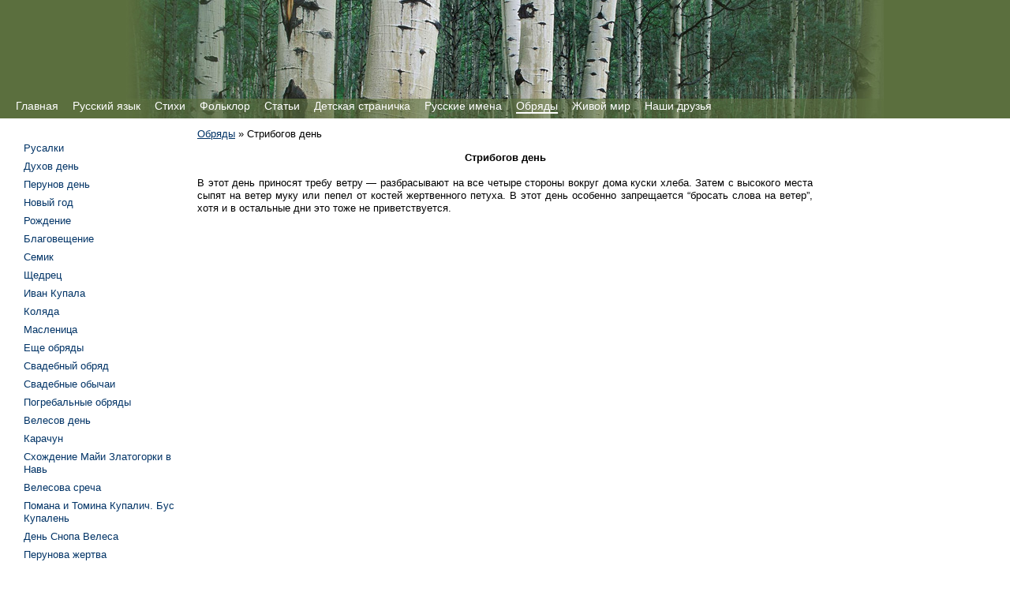

--- FILE ---
content_type: text/html; charset=utf-8
request_url: http://www.slovorusskoe.ru/obdrslavian/89.html
body_size: 33469
content:
<!doctype html>
<html>
<head><meta http-equiv="content-type" content="text/html; charset=UTF-8" />
<script>document.addEventListener('touchstart',function(){},true);</script>
<script src="/App_Themes/Template1/script/require.js"></script>
<script>require.config({baseUrl:"/App_Themes/Template1/script"}); function $$(method){require(['jquery'],function($){$(function(){method();});});};</script>

<link href="/CMSPages/GetCSS.aspx?css=~/App_Themes/Template1/css/style.min.css" rel="stylesheet" type="text/css" />
<!-- SAPE RTB JS -->
<script
    async="async"
    src="//cdn-rtb.sape.ru/rtb-b/js/005/2/22005.js"
    type="text/javascript">
</script>
<!-- SAPE RTB END -->
<script data-ad-client="ca-pub-3939599164336851" async src="https://pagead2.googlesyndication.com/pagead/js/adsbygoogle.js"></script>
<link rel="canonical" href="http://www.slovorusskoe.ru/obdrslavian/89.html"/>
<meta property="og:title" content="Стрибогов день - Слово Русское">
<meta property="og:type" content="article">
<meta property="og:url" content="http://www.slovorusskoe.ru/obdrslavian/89.html">
<title>
	Стрибогов день - Слово Русское
</title></head>
<body id="CMS_PATH_obdrslavian_89"><form method="post" action="./89.aspx?aliaspath=%2fobdrslavian%2f89" id="aspnetForm">
<div class="aspNetHidden">
<input type="hidden" name="__VIEWSTATE" id="__VIEWSTATE" value="d1K3KLh37t3xadO+l/jd3vyzvj+mYEYeuYKe2ybrYRNw82v5ET6+bvNbAPtGzx60SKRvSiEEaHxQjKG90go+aUHe3G7THqhmRp6+uMEaxFmoMnGA" />
</div>

<input type="hidden" name="lng" id="lng" value="ru-RU" />

<div class="aspNetHidden">

	<input type="hidden" name="__VIEWSTATEGENERATOR" id="__VIEWSTATEGENERATOR" value="41A91EA6" />
</div>

<div id="Wrapper">
	<div id="Header" style="background-image:url('/SlovoRusskoeV2/BizFormFiles/2844bbef-cdb9-495a-91e5-b3704a529803.jpg')">
        
		
		
		
		
	<ul id="Menu">
		<li class=" First"><a href="/">Главная</a>
		<ul>
			<li class=" First"><a href="/Main/Pogovorki.html">Пословицы и поговорки</a></li>
		</ul>
		</li>
		<li><a href="/index1.html">Русский язык</a>
		<ul>
			<li class=" First"><a href="/index1/viskazivania.html">Высказывания о русском языке</a></li>
		</ul>
		</li>
		<li><a href="/Stihi.html">Стихи</a>
		<ul>
			<li class=" First"><a href="/Stihi/O%20iazike.html">О родном языке</a></li>
			<li class=" Last"><a href="/Stihi/Lubovnaialirika.html">Любовная лирика</a></li>
		</ul>
		</li>
		<li><a href="/Folklor.html">Фольклор</a>
		<ul>
			<li class=" First"><a href="/Folklor/1.html">Обрядовая кухня славян</a></li>
			<li><a href="/Folklor/2.html">Зима в пословицах и поговорках</a></li>
			<li><a href="/Folklor/3.html">День угощения домового</a></li>
			<li><a href="/Folklor/4.html">История древнерусских музыкальных инструментов</a></li>
			<li><a href="/Folklor/5.html">Славяне - Языком Сотворяющие</a></li>
			<li><a href="/Folklor/6.html">Натуральные красители для ткани на Руси</a></li>
			<li><a href="/Folklor/8.html">Вы играйте, гусли-мысли, я вам песенку спою</a></li>
			<li><a href="/Folklor/9.html">Нарядная одежда на Руси</a></li>
			<li><a href="/Folklor/10.html">Легенда о Китеж-граде</a></li>
			<li><a href="/Folklor/11.html">Национальные черты славян</a></li>
			<li><a href="/Folklor/12.html">Дед мороз, мифологические корни</a></li>
			<li><a href="/Folklor/13.html">Славянский месяцеслов</a></li>
			<li><a href="/Folklor/14.html">Традиционные Славянские праздники</a></li>
			<li><a href="/Folklor/15.html">Женский костюм на Древней Руси</a></li>
			<li><a href="/Folklor/16.html">Славяно-Арийские веды</a></li>
			<li><a href="/Folklor/17.html">Одежда древних славян</a></li>
			<li><a href="/Folklor/18.html">Календарь Древней Руси</a></li>
			<li><a href="/Folklor/19.html">Перун и другие Боги</a></li>
			<li><a href="/Folklor/20.html">Другие Боги древних славян</a></li>
			<li><a href="/Folklor/Skazki.html">Русские народные сказки</a></li>
			<li><a href="/Folklor/russkiekoliadki.html">Русские колядки</a></li>
			<li><a href="/Folklor/Ukrainskiekoliadki.html">Украинские колядки</a></li>
			<li><a href="/Folklor/Belarusskie.html">Беларусские колядки</a></li>
			<li><a href="/Folklor/chastuchki.html">Частушки</a></li>
			<li><a href="/Folklor/russkienarodniepesni.html">Русские народные песни</a></li>
			<li><a href="/Folklor/Prislovie.html">Присловье</a></li>
			<li><a href="/Folklor/Skorogovorki.html">Скороговорки</a></li>
			<li><a href="/Folklor/21.html">Народный костюм</a></li>
			<li><a href="/Folklor/22.html">Женский костюм</a></li>
			<li><a href="/Folklor/23.html">Другие Боги</a></li>
			<li><a href="/Folklor/24.html">Мифологическое существа</a></li>
			<li class=" Last"><a href="/Folklor/25.html">Язычество Cлавян. Обряды.</a></li>
		</ul>
		</li>
		<li><a href="/Stati.html">Статьи</a>
		<ul>
			<li class=" First"><a href="/Stati/Na%20razdumie.html">На раздумье</a></li>
			<li class=" Last"><a href="/Stati/kvas.html">Хлебный Квас – отражение русской души</a></li>
		</ul>
		</li>
		<li><a href="/detskaia.html">Детская страничка</a>
		<ul>
			<li class=" First"><a href="/detskaia/kol.html">Колыбельные песенки - часть 1</a></li>
			<li><a href="/detskaia/kol2.html">Колыбельные песенки - часть 2</a></li>
			<li><a href="/detskaia/geometria.html">Геометрические фигуры в стишках для заучивания</a></li>
			<li><a href="/detskaia/obuchenierisovaniu.html">Обучение рисованию: «Я люблю пушистое, я люблю колючее»</a></li>
			<li><a href="/detskaia/astronomia.html">Астрономия для малышей</a></li>
			<li><a href="/detskaia/novogodnienovosti.html">Новогодние фокусы. Магия в бутылке</a></li>
			<li><a href="/detskaia/novgod.html">Новогодние фокусы. Тайные послания</a></li>
			<li><a href="/detskaia/novgodvoda.html">Новогодние фокусы с водой</a></li>
			<li><a href="/detskaia/skaji.html">Скажи по другому (синонимы) и наоборот (антонимы)</a></li>
			<li><a href="/detskaia/podvijnaiaigra.html">Подвижная игра «Кошки и мышки»</a></li>
			<li><a href="/detskaia/podvijnaia.html">Подвижная игра «Пятнашки»</a></li>
			<li><a href="/detskaia/zveri.html">Подвижная игра «Звери»</a></li>
			<li><a href="/detskaia/lochadki.html">Подвижная игра «Лошадки»</a></li>
			<li><a href="/detskaia/zaichik.html">Подвижная игра «Зайчик»</a></li>
			<li><a href="/detskaia/volkiovci.html">Подвижная игра «Волк и овцы»</a></li>
			<li><a href="/detskaia/medved.html">Подвижная игра «Медведь»</a></li>
			<li><a href="/detskaia/igrakrug.html">Подвижная игра «Волк в кругу»</a></li>
			<li><a href="/detskaia/lisica.html">Подвижная игра «Лисица на одной ноге»</a></li>
			<li><a href="/detskaia/medvedivojak.html">Подвижная игра «Медведь и вожак»</a></li>
			<li><a href="/detskaia/zmeika.html">Подвижная игра «Змейка»</a></li>
			<li><a href="/detskaia/igravmiach.html">Подвижная игра в мяч</a></li>
			<li><a href="/detskaia/letuchiimiach.html">Подвижная игра «Летучий мяч»</a></li>
			<li><a href="/detskaia/mokkurica.html">Подвижная игра «Мокрая курица»</a></li>
			<li><a href="/detskaia/nastuplenie.html">Подвижная игра «Наступление»</a></li>
			<li><a href="/detskaia/putanica.html">Подвижная игра «Путаница»</a></li>
			<li><a href="/detskaia/madam.html">Подвижная игра «Мадам»</a></li>
			<li><a href="/detskaia/tretiilichnii.html">Подвижная игра «Третий лишний»</a></li>
			<li><a href="/detskaia/stopmachina.html">Подвижная игра «Стоп, машина!»</a></li>
			<li><a href="/detskaia/razmuz.html">Раннее развитие музыкальных способностей</a></li>
			<li><a href="/detskaia/lingvistich.html">Лингвистические игры</a></li>
			<li><a href="/detskaia/volprevr.html">Волшебные превращения</a></li>
			<li><a href="/detskaia/chetvertlichnii.html">Четвертый лишний</a></li>
			<li><a href="/detskaia/chast-celoe.html">Часть - целое</a></li>
			<li><a href="/detskaia/umenchaem.html">Уменьшаем и увеличиваем</a></li>
			<li><a href="/detskaia/nazovi.html">Назови одним словом</a></li>
			<li><a href="/detskaia/opichi.html">Опиши одним словом</a></li>
			<li><a href="/detskaia/igrazrech.html">Игры для развития речи</a></li>
			<li><a href="/detskaia/razvoobrag.html">Игры на развитие воображения</a></li>
			<li><a href="/detskaia/okrmir.html">Игры на развитие памяти</a></li>
			<li><a href="/detskaia/razvnim.html">Игры на развитие внимания</a></li>
			<li><a href="/detskaia/dliymalishey.html">Для малышей</a></li>
			<li><a href="/detskaia/igriskraskami.html">Игры с красками</a></li>
			<li><a href="/detskaia/Muzika.html">Музыка</a></li>
			<li class=" Last"><a href="/detskaia/azbuka.html">Азбука в пословицах и поговорках</a></li>
		</ul>
		</li>
		<li><a href="/foto.html">Русские имена</a>
		<ul>
			<li class=" First"><a href="/foto/alexandr.html">Александр</a></li>
			<li><a href="/foto/alecsey.html">Алексей</a></li>
			<li><a href="/foto/Anatolii.html">Анатолий</a></li>
			<li><a href="/foto/Andrey.html">Андрей</a></li>
			<li><a href="/foto/Anton.html">Антон</a></li>
			<li><a href="/foto/Arkadii.html">Аркадий</a></li>
			<li><a href="/foto/Boris.html">Борис</a></li>
			<li><a href="/foto/Vadim.html">Вадим</a></li>
			<li><a href="/foto/Valentin.html">Валентин</a></li>
			<li><a href="/foto/Valerii.html">Валерий</a></li>
			<li><a href="/foto/Vasilii.html">Василий</a></li>
			<li><a href="/foto/Viktor.html">Виктор</a></li>
			<li><a href="/foto/Vitalii.html">Виталий</a></li>
			<li><a href="/foto/Vladimir.html">Владимир</a></li>
			<li><a href="/foto/Viacheslav.html">Вячеслав</a></li>
			<li><a href="/foto/Gennadii.html">Геннадий</a></li>
			<li><a href="/foto/Georgii.html">Георгий</a></li>
			<li><a href="/foto/Gleb.html">Глеб</a></li>
			<li><a href="/foto/Grigorii.html">Григорий</a></li>
			<li><a href="/foto/Dannila.html">Данила</a></li>
			<li><a href="/foto/Dmitrii.html">Дмитрий</a></li>
			<li><a href="/foto/Evgenii.html">Евгений</a></li>
			<li><a href="/foto/Egor.html">Егор</a></li>
			<li><a href="/foto/Efim.html">Ефим</a></li>
			<li><a href="/foto/Zahar.html">Захар</a></li>
			<li><a href="/foto/Ivan.html">Иван</a></li>
			<li><a href="/foto/Igor.html">Игорь</a></li>
			<li><a href="/foto/Ilia.html">Илья</a></li>
			<li><a href="/foto/Kiril.html">Кирил</a></li>
			<li><a href="/foto/Konstantin.html">Константин</a></li>
			<li><a href="/foto/Lev.html">Лев</a></li>
			<li><a href="/foto/Leonid.html">Леонид</a></li>
			<li><a href="/foto/Maksim.html">Максим</a></li>
			<li><a href="/foto/Matvey.html">Матвей</a></li>
			<li><a href="/foto/Mihail.html">Михаил</a></li>
			<li><a href="/foto/Nikita.html">Никита</a></li>
			<li><a href="/foto/Nikolay.html">Николай</a></li>
			<li><a href="/foto/Oleg.html">Олег</a></li>
			<li><a href="/foto/Pavel.html">Павел</a></li>
			<li><a href="/foto/Petr.html">Петр</a></li>
			<li><a href="/foto/Platon.html">Платон</a></li>
			<li><a href="/foto/Prohor.html">Прохор</a></li>
			<li><a href="/foto/Roman.html">Роман</a></li>
			<li><a href="/foto/Ruslan.html">Руслан</a></li>
			<li><a href="/foto/Savva.html">Савва</a></li>
			<li><a href="/foto/Sergey.html">Сергей</a></li>
			<li><a href="/foto/Stanislav.html">Станислав</a></li>
			<li><a href="/foto/Stepan.html">Степан</a></li>
			<li><a href="/foto/Timofei.html">Степан</a></li>
			<li><a href="/foto/Tihon.html">Тихон</a></li>
			<li><a href="/foto/Fedr.html">Федор</a></li>
			<li><a href="/foto/Iurii.html">Юрий</a></li>
			<li><a href="/foto/Iakov.html">Яков</a></li>
			<li class=" Last"><a href="/foto/Iaroslav.html">Ярослав</a></li>
		</ul>
		</li>
		<li class="highlighted"><a href="/obdrslavian.html">Обряды</a>
		<ul>
			<li class=" First"><a href="/obdrslavian/1.html">Русалки</a></li>
			<li><a href="/obdrslavian/2.html">Духов день</a></li>
			<li><a href="/obdrslavian/3.html">Перунов день</a></li>
			<li><a href="/obdrslavian/4.html">Новый год</a></li>
			<li><a href="/obdrslavian/5.html">Рождение</a></li>
			<li><a href="/obdrslavian/6.html">Благовещение</a></li>
			<li><a href="/obdrslavian/7.html">Семик</a></li>
			<li><a href="/obdrslavian/8.html">Щедрец</a></li>
			<li><a href="/obdrslavian/9.html">Иван Купала</a></li>
			<li><a href="/obdrslavian/10.html">Коляда</a></li>
			<li><a href="/obdrslavian/11.html">Масленица</a></li>
			<li><a href="/obdrslavian/12.html">Еще обряды</a></li>
			<li><a href="/obdrslavian/Svadebnii.html">Свадебный обряд</a></li>
			<li><a href="/obdrslavian/13.html">Свадебные обычаи</a></li>
			<li><a href="/obdrslavian/14.html">Погребальные обряды</a></li>
			<li><a href="/obdrslavian/15.html">Велесов день</a></li>
			<li><a href="/obdrslavian/16.html">Карачун</a></li>
			<li><a href="/obdrslavian/17.html">Схождение Майи Златогорки в Навь</a></li>
			<li><a href="/obdrslavian/18.html">Велесова среча</a></li>
			<li><a href="/obdrslavian/19.html">Помана и Томина Купалич. Бус Купалень</a></li>
			<li><a href="/obdrslavian/20.html">День Снопа Велеса</a></li>
			<li><a href="/obdrslavian/21.html">Перунова жертва</a></li>
			<li><a href="/obdrslavian/22.html">День Скипера Змея</a></li>
			<li><a href="/obdrslavian/23.html">День рождения Вышня Перуна</a></li>
			<li><a href="/obdrslavian/24.html">Кукушечки, Кумление</a></li>
			<li><a href="/obdrslavian/25.html">День земли.</a></li>
			<li><a href="/obdrslavian/26.html">Лельник</a></li>
			<li><a href="/obdrslavian/27.html">Родница</a></li>
			<li><a href="/obdrslavian/28.html">Пробуждение Домового</a></li>
			<li><a href="/obdrslavian/29.html">Троян (Трибогов День)</a></li>
			<li><a href="/obdrslavian/30.html">Пролетье</a></li>
			<li><a href="/obdrslavian/31.html">Овсень большой</a></li>
			<li><a href="/obdrslavian/32.html">Овсень</a></li>
			<li><a href="/obdrslavian/36.html">Аграфена Купальница</a></li>
			<li><a href="/obdrslavian/35.html">Бабьи каши</a></li>
			<li><a href="/obdrslavian/37.html">День похищений</a></li>
			<li><a href="/obdrslavian/38.html">Просинец</a></li>
			<li><a href="/obdrslavian/39.html">Семаргл - Огнебог.</a></li>
			<li><a href="/obdrslavian/40.html">День Карны</a></li>
			<li><a href="/obdrslavian/41.html">День Водяного</a></li>
			<li><a href="/obdrslavian/42.html">День Мары Марены</a></li>
			<li><a href="/obdrslavian/43.html">Навий день</a></li>
			<li><a href="/obdrslavian/44.html">День: Кащея, Чернобога</a></li>
			<li><a href="/obdrslavian/45.html">Троян зимний</a></li>
			<li><a href="/obdrslavian/46.html">Починки</a></li>
			<li><a href="/obdrslavian/47.html">День Мары Марены</a></li>
			<li><a href="/obdrslavian/48.html">Коляда</a></li>
			<li><a href="/obdrslavian/49.html">Мороз</a></li>
			<li><a href="/obdrslavian/50.html">День Чура</a></li>
			<li><a href="/obdrslavian/51.html">Перунов день</a></li>
			<li><a href="/obdrslavian/52.html">Закликание весны</a></li>
			<li><a href="/obdrslavian/53.html">Открытие Сварги</a></li>
			<li><a href="/obdrslavian/54.html">Комоедицы</a></li>
			<li><a href="/obdrslavian/55.html">Обряды и праздники славян</a></li>
			<li><a href="/obdrslavian/56.html">Кудесы зимние</a></li>
			<li><a href="/obdrslavian/57.html">День Индрика</a></li>
			<li><a href="/obdrslavian/58.html">День Турицы</a></li>
			<li><a href="/obdrslavian/59.html">Велесовы дни</a></li>
			<li><a href="/obdrslavian/60.html">Праздник Лады</a></li>
			<li><a href="/obdrslavian/61.html">Постриги</a></li>
			<li><a href="/obdrslavian/62.html">Хорояр</a></li>
			<li><a href="/obdrslavian/63.html">Хлебный спас</a></li>
			<li><a href="/obdrslavian/64.html">Спожинки</a></li>
			<li><a href="/obdrslavian/65.html">Яблочный спас</a></li>
			<li><a href="/obdrslavian/66.html">Медовый спас</a></li>
			<li><a href="/obdrslavian/67.html">Сварожки</a></li>
			<li><a href="/obdrslavian/68.html">Праздник Макоши</a></li>
			<li><a href="/obdrslavian/69.html">Покров</a></li>
			<li><a href="/obdrslavian/70.html">Благодарение Матери Земли</a></li>
			<li><a href="/obdrslavian/71.html">День Рода и Рожаницы</a></li>
			<li><a href="/obdrslavian/72.html">Змеев день</a></li>
			<li><a href="/obdrslavian/73.html">Таусень</a></li>
			<li><a href="/obdrslavian/74.html">Именины Лешего</a></li>
			<li><a href="/obdrslavian/75.html">Спожинки</a></li>
			<li><a href="/obdrslavian/76.html">Ветрогон</a></li>
			<li><a href="/obdrslavian/77.html">Трисветлый Даждь Бог</a></li>
			<li><a href="/obdrslavian/78.html">Змеиный Праздник</a></li>
			<li><a href="/obdrslavian/79.html">Зеленые святки (вторые Русалии)</a></li>
			<li><a href="/obdrslavian/80.html">Ярилин день</a></li>
			<li><a href="/obdrslavian/81.html">Первые Русалии</a></li>
			<li><a href="/obdrslavian/82.html">Воронец</a></li>
			<li><a href="/obdrslavian/83.html">Русальное одевание</a></li>
			<li><a href="/obdrslavian/84.html">Водопол (день Водяного)</a></li>
			<li><a href="/obdrslavian/85.html">Кащеев день</a></li>
			<li><a href="/obdrslavian/86.html">Водокрес</a></li>
			<li><a href="/obdrslavian/87.html">Благовестник</a></li>
			<li><a href="/obdrslavian/88.html">Кудыкина гора</a></li>
			<li class="highlighted"><a href="/obdrslavian/89.html">Стрибогов день</a></li>
			<li><a href="/obdrslavian/90.html">Русальная неделя</a></li>
			<li><a href="/obdrslavian/91.html">Зеленые святки</a></li>
			<li><a href="/obdrslavian/92.html">Живин день</a></li>
			<li><a href="/obdrslavian/93.html">Ярило Вешний</a></li>
			<li><a href="/obdrslavian/94.html">Перунова неделя</a></li>
			<li><a href="/obdrslavian/95.html">Навий день</a></li>
			<li><a href="/obdrslavian/96.html">Заклички</a></li>
			<li><a href="/obdrslavian/97.html">Велесовы дни</a></li>
			<li><a href="/obdrslavian/98.html">День Индры</a></li>
			<li><a href="/obdrslavian/99.html">Cтретинье</a></li>
			<li><a href="/obdrslavian/100.html">Дни Живы</a></li>
			<li><a href="/obdrslavian/101.html">Громник</a></li>
			<li><a href="/obdrslavian/102.html">Радуницы</a></li>
			<li><a href="/obdrslavian/103.html">Сороки</a></li>
			<li><a href="/obdrslavian/104.html">Переплуты</a></li>
			<li><a href="/obdrslavian/105.html">Кудесы - день домового</a></li>
			<li><a href="/obdrslavian/106.html">Ладоденье</a></li>
			<li><a href="/obdrslavian/107.html">Коляда</a></li>
			<li><a href="/obdrslavian/108.html">Громница</a></li>
			<li><a href="/obdrslavian/109.html">КУПАЛА</a></li>
			<li class=" Last"><a href="/obdrslavian/110.html">Потехе - время, делу - час</a></li>
		</ul>
		</li>
		<li><a href="/jivoimir.html">Живой мир</a>
		<ul>
			<li class=" First"><a href="/jivoimir/1.html">Животные</a></li>
			<li><a href="/jivoimir/2.html">Животные и растения в славянской мифологии</a></li>
			<li><a href="/jivoimir/3.html">Деревья</a></li>
			<li><a href="/jivoimir/4.html">Природа и животные в славянской мифологии</a></li>
			<li><a href="/jivoimir/5.html">Тотемизм</a></li>
			<li class=" Last"><a href="/jivoimir/6.html">Хищники</a></li>
		</ul>
		</li>
		<li class=" Last"><a href="/friends.html">Наши друзья</a></li>
	</ul>

    </div>
    <div id="Columns">
        <div id="CenterColumn">
            
			<div id='LR-Padding'>
				<div id="CenterColumnInside">
					
                    <div class="CMSBreadCrumbs"><a href="/obdrslavian.html" class="CMSBreadCrumbsLink">Обряды</a> » <span class="CMSBreadCrumbsCurrentItem">Стрибогов день</span></div>
					
                    
                    
							
	
		
	
	<div class="Editable">
		<div style="text-align: center;"><b>Стрибогов день<br />
</b></div>
<br />
<div style="text-align: justify;">В этот день приносят требу ветру &mdash; разбрасывают на все четыре стороны вокруг дома куски хлеба. Затем с высокого места сыпят на ветер муку или пепел от костей жертвенного петуха. В этот день особенно запрещается &ldquo;бросать слова на ветер&rdquo;, хотя и в остальные дни это тоже не приветствуется.</div>
    </div>

						
                    
                    
                    &nbsp;
                </div>
			</div>
			<div class="clear"></div>
        </div>
        <div id="LeftColumn">
			<div id="LeftColumnInside">
                <div id="Banner1" class="Banners Banner"><!-- SAPE RTB DIV 160x600 -->
<div id="SRTB_56146"></div>
<!-- SAPE RTB END --></div>
				
	<ul id="MenuLeft">
		<li><a href="/obdrslavian/1.html">Русалки</a></li>
		<li><a href="/obdrslavian/2.html">Духов день</a></li>
		<li><a href="/obdrslavian/3.html">Перунов день</a></li>
		<li><a href="/obdrslavian/4.html">Новый год</a></li>
		<li><a href="/obdrslavian/5.html">Рождение</a></li>
		<li><a href="/obdrslavian/6.html">Благовещение</a></li>
		<li><a href="/obdrslavian/7.html">Семик</a></li>
		<li><a href="/obdrslavian/8.html">Щедрец</a></li>
		<li><a href="/obdrslavian/9.html">Иван Купала</a></li>
		<li><a href="/obdrslavian/10.html">Коляда</a></li>
		<li><a href="/obdrslavian/11.html">Масленица</a></li>
		<li><a href="/obdrslavian/12.html">Еще обряды</a></li>
		<li><a href="/obdrslavian/Svadebnii.html">Свадебный обряд</a></li>
		<li><a href="/obdrslavian/13.html">Свадебные обычаи</a></li>
		<li><a href="/obdrslavian/14.html">Погребальные обряды</a></li>
		<li><a href="/obdrslavian/15.html">Велесов день</a></li>
		<li><a href="/obdrslavian/16.html">Карачун</a></li>
		<li><a href="/obdrslavian/17.html">Схождение Майи Златогорки в Навь</a></li>
		<li><a href="/obdrslavian/18.html">Велесова среча</a></li>
		<li><a href="/obdrslavian/19.html">Помана и Томина Купалич. Бус Купалень</a></li>
		<li><a href="/obdrslavian/20.html">День Снопа Велеса</a></li>
		<li><a href="/obdrslavian/21.html">Перунова жертва</a></li>
		<li><a href="/obdrslavian/22.html">День Скипера Змея</a></li>
		<li><a href="/obdrslavian/23.html">День рождения Вышня Перуна</a></li>
		<li><a href="/obdrslavian/24.html">Кукушечки, Кумление</a></li>
		<li><a href="/obdrslavian/25.html">День земли.</a></li>
		<li><a href="/obdrslavian/26.html">Лельник</a></li>
		<li><a href="/obdrslavian/27.html">Родница</a></li>
		<li><a href="/obdrslavian/28.html">Пробуждение Домового</a></li>
		<li><a href="/obdrslavian/29.html">Троян (Трибогов День)</a></li>
		<li><a href="/obdrslavian/30.html">Пролетье</a></li>
		<li><a href="/obdrslavian/31.html">Овсень большой</a></li>
		<li><a href="/obdrslavian/32.html">Овсень</a></li>
		<li><a href="/obdrslavian/36.html">Аграфена Купальница</a></li>
		<li><a href="/obdrslavian/35.html">Бабьи каши</a></li>
		<li><a href="/obdrslavian/37.html">День похищений</a></li>
		<li><a href="/obdrslavian/38.html">Просинец</a></li>
		<li><a href="/obdrslavian/39.html">Семаргл - Огнебог.</a></li>
		<li><a href="/obdrslavian/40.html">День Карны</a></li>
		<li><a href="/obdrslavian/41.html">День Водяного</a></li>
		<li><a href="/obdrslavian/42.html">День Мары Марены</a></li>
		<li><a href="/obdrslavian/43.html">Навий день</a></li>
		<li><a href="/obdrslavian/44.html">День: Кащея, Чернобога</a></li>
		<li><a href="/obdrslavian/45.html">Троян зимний</a></li>
		<li><a href="/obdrslavian/46.html">Починки</a></li>
		<li><a href="/obdrslavian/47.html">День Мары Марены</a></li>
		<li><a href="/obdrslavian/48.html">Коляда</a></li>
		<li><a href="/obdrslavian/49.html">Мороз</a></li>
		<li><a href="/obdrslavian/50.html">День Чура</a></li>
		<li><a href="/obdrslavian/51.html">Перунов день</a></li>
		<li><a href="/obdrslavian/52.html">Закликание весны</a></li>
		<li><a href="/obdrslavian/53.html">Открытие Сварги</a></li>
		<li><a href="/obdrslavian/54.html">Комоедицы</a></li>
		<li><a href="/obdrslavian/55.html">Обряды и праздники славян</a></li>
		<li><a href="/obdrslavian/56.html">Кудесы зимние</a></li>
		<li><a href="/obdrslavian/57.html">День Индрика</a></li>
		<li><a href="/obdrslavian/58.html">День Турицы</a></li>
		<li><a href="/obdrslavian/59.html">Велесовы дни</a></li>
		<li><a href="/obdrslavian/60.html">Праздник Лады</a></li>
		<li><a href="/obdrslavian/61.html">Постриги</a></li>
		<li><a href="/obdrslavian/62.html">Хорояр</a></li>
		<li><a href="/obdrslavian/63.html">Хлебный спас</a></li>
		<li><a href="/obdrslavian/64.html">Спожинки</a></li>
		<li><a href="/obdrslavian/65.html">Яблочный спас</a></li>
		<li><a href="/obdrslavian/66.html">Медовый спас</a></li>
		<li><a href="/obdrslavian/67.html">Сварожки</a></li>
		<li><a href="/obdrslavian/68.html">Праздник Макоши</a></li>
		<li><a href="/obdrslavian/69.html">Покров</a></li>
		<li><a href="/obdrslavian/70.html">Благодарение Матери Земли</a></li>
		<li><a href="/obdrslavian/71.html">День Рода и Рожаницы</a></li>
		<li><a href="/obdrslavian/72.html">Змеев день</a></li>
		<li><a href="/obdrslavian/73.html">Таусень</a></li>
		<li><a href="/obdrslavian/74.html">Именины Лешего</a></li>
		<li><a href="/obdrslavian/75.html">Спожинки</a></li>
		<li><a href="/obdrslavian/76.html">Ветрогон</a></li>
		<li><a href="/obdrslavian/77.html">Трисветлый Даждь Бог</a></li>
		<li><a href="/obdrslavian/78.html">Змеиный Праздник</a></li>
		<li><a href="/obdrslavian/79.html">Зеленые святки (вторые Русалии)</a></li>
		<li><a href="/obdrslavian/80.html">Ярилин день</a></li>
		<li><a href="/obdrslavian/81.html">Первые Русалии</a></li>
		<li><a href="/obdrslavian/82.html">Воронец</a></li>
		<li><a href="/obdrslavian/83.html">Русальное одевание</a></li>
		<li><a href="/obdrslavian/84.html">Водопол (день Водяного)</a></li>
		<li><a href="/obdrslavian/85.html">Кащеев день</a></li>
		<li><a href="/obdrslavian/86.html">Водокрес</a></li>
		<li><a href="/obdrslavian/87.html">Благовестник</a></li>
		<li><a href="/obdrslavian/88.html">Кудыкина гора</a></li>
		<li class="highlighted"><span>Стрибогов день</span></li>
		<li><a href="/obdrslavian/90.html">Русальная неделя</a></li>
		<li><a href="/obdrslavian/91.html">Зеленые святки</a></li>
		<li><a href="/obdrslavian/92.html">Живин день</a></li>
		<li><a href="/obdrslavian/93.html">Ярило Вешний</a></li>
		<li><a href="/obdrslavian/94.html">Перунова неделя</a></li>
		<li><a href="/obdrslavian/95.html">Навий день</a></li>
		<li><a href="/obdrslavian/96.html">Заклички</a></li>
		<li><a href="/obdrslavian/97.html">Велесовы дни</a></li>
		<li><a href="/obdrslavian/98.html">День Индры</a></li>
		<li><a href="/obdrslavian/99.html">Cтретинье</a></li>
		<li><a href="/obdrslavian/100.html">Дни Живы</a></li>
		<li><a href="/obdrslavian/101.html">Громник</a></li>
		<li><a href="/obdrslavian/102.html">Радуницы</a></li>
		<li><a href="/obdrslavian/103.html">Сороки</a></li>
		<li><a href="/obdrslavian/104.html">Переплуты</a></li>
		<li><a href="/obdrslavian/105.html">Кудесы - день домового</a></li>
		<li><a href="/obdrslavian/106.html">Ладоденье</a></li>
		<li><a href="/obdrslavian/107.html">Коляда</a></li>
		<li><a href="/obdrslavian/108.html">Громница</a></li>
		<li><a href="/obdrslavian/109.html">КУПАЛА</a></li>
		<li><a href="/obdrslavian/110.html">Потехе - время, делу - час</a></li>
	</ul>

				
				
				<div id="Banner3" class="Banners Banner"><script type="text/javascript"><!--
google_ad_client = "pub-3939599164336851";
google_ad_slot = "3479697505";
google_ad_width = 160;
google_ad_height = 600;
//-->
</script>
<script type="text/javascript" src="http://pagead2.googlesyndication.com/pagead/show_ads.js">
</script></div>
                &nbsp;
			</div>
			<div class="clear"></div>
        </div>
		
			<div id="RightColumn">
				<div id="RightColumnInside">
                    <div id="BannerR1" class="Banners BannerR"><script type="text/javascript"><!--
google_ad_client = "pub-3939599164336851";
google_ad_slot = "3479697505";
google_ad_width = 160;
google_ad_height = 600;
//-->
</script>
<script type="text/javascript" src="http://pagead2.googlesyndication.com/pagead/show_ads.js">
</script></div>
					&nbsp;
				</div>
				<div class="clear"></div>
			</div>
        
        <div class="clear"></div>
    </div>
</div>
<div id="Bottom">
	<div id="Footer" style="background-image:url('/SlovoRusskoeV2/BizFormFiles/0deb2066-0896-4767-aa89-c1121e7b0d6e.jpg')"><div id="FooterText">&copy; 2026, <a href="http://www.slovorusskoe.ru">slovorusskoe.ru</a>, все права защищены.
<br />
<a href="/search.html">Поиск по сайту</a> &bull; <a href="/sitemap.html">Карта сайта</a>

<div class="ABSCRAKMMS"></div>
<div class="ABSCRAKMMS"></div>
<div class="ABSCRAKMMS"></div>
<div class="ABSCRAKMMS"></div>
<div class="ABSCRAKMMS"></div>
<div class="ABSCRAKMMS"></div>
<div class="ABSCRAKMMS"></div>
<div class="ABSCRAKMMS"></div>
<div class="ABSCRAKMMS"></div></div>
		
		
	</div>
    
</div>

<script> </script>
</form></body></html>

--- FILE ---
content_type: text/html; charset=utf-8
request_url: https://www.google.com/recaptcha/api2/aframe
body_size: 266
content:
<!DOCTYPE HTML><html><head><meta http-equiv="content-type" content="text/html; charset=UTF-8"></head><body><script nonce="bgrXLVJcrogSjh2CW7t9Cw">/** Anti-fraud and anti-abuse applications only. See google.com/recaptcha */ try{var clients={'sodar':'https://pagead2.googlesyndication.com/pagead/sodar?'};window.addEventListener("message",function(a){try{if(a.source===window.parent){var b=JSON.parse(a.data);var c=clients[b['id']];if(c){var d=document.createElement('img');d.src=c+b['params']+'&rc='+(localStorage.getItem("rc::a")?sessionStorage.getItem("rc::b"):"");window.document.body.appendChild(d);sessionStorage.setItem("rc::e",parseInt(sessionStorage.getItem("rc::e")||0)+1);localStorage.setItem("rc::h",'1769033071847');}}}catch(b){}});window.parent.postMessage("_grecaptcha_ready", "*");}catch(b){}</script></body></html>